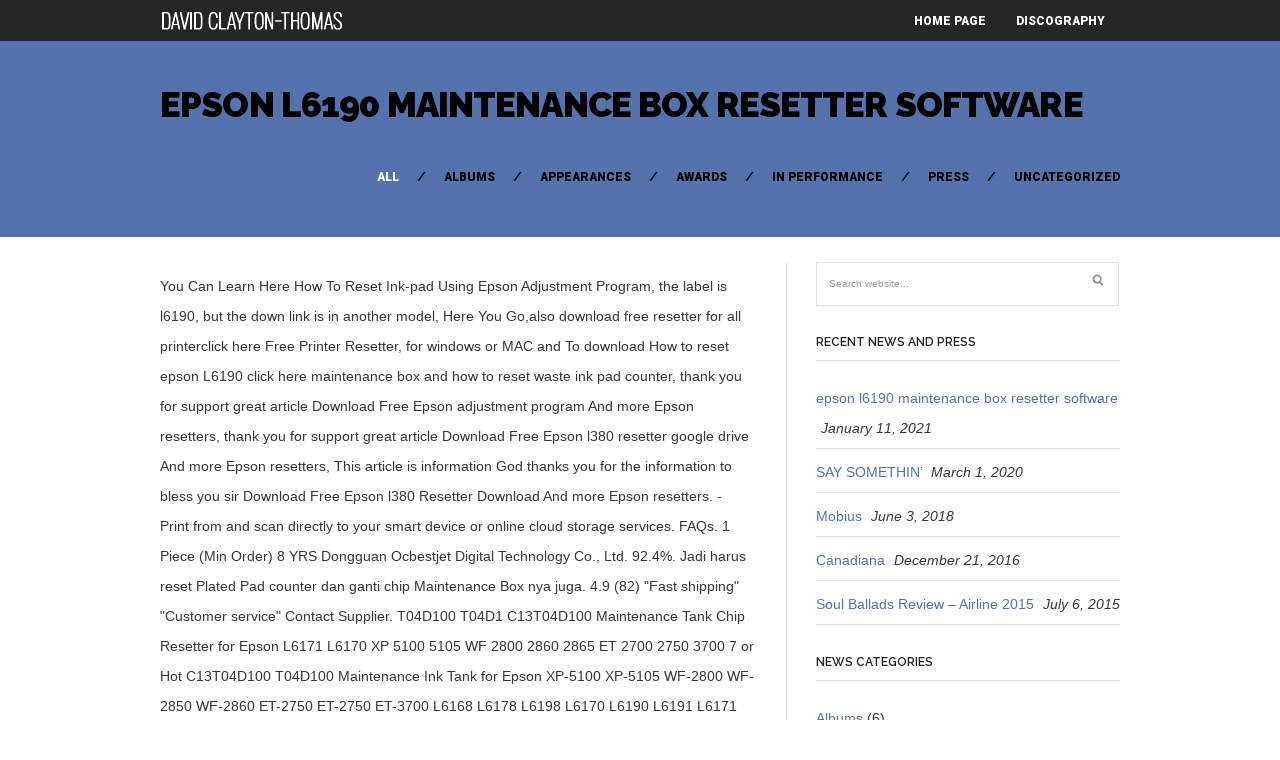

--- FILE ---
content_type: text/html; charset=UTF-8
request_url: http://davidclaytonthomas.com/gmxzw/7e630b-epson-l6190-maintenance-box-resetter-software
body_size: 14199
content:
<!DOCTYPE html>
<!--[if IE 6]>
<html id="ie6" lang="en-US">
<![endif]-->
<!--[if IE 7]>
<html id="ie7" lang="en-US">
<![endif]-->
<!--[if IE 8]>
<html id="ie8" lang="en-US">
<![endif]-->
<!--[if !(IE 6) | !(IE 7) | !(IE 8)  ]><!-->
<html lang="en-US">
<!--<![endif]-->
<head>
<meta charset="utf-8" />
<title>epson l6190 maintenance box resetter software</title>

	<!-- Set the viewport width to device width for mobile -->
	<meta name="viewport" content="width=device-width, initial-scale=1, maximum-scale=1" />
    
    <!-- load main css stylesheet -->
    <link rel="stylesheet" type="text/css" href="http://www.davidclaytonthomas.com/wp-content/themes/barrci/style.css" media="screen" />
    
    <!-- load prettyPhoto css -->
    <link type="text/css" rel="stylesheet" href="http://www.davidclaytonthomas.com/wp-content/themes/barrci/styles/prettyPhoto.css" />

<!-- Vergo Styling -->
<style type="text/css">
body,.nav>li>ul,li.pricing ul,.tagcloud a:hover,.services,.section {background-color:#ffffff}
ul#serinfo-nav{border-color:#ffffff !important}
.body2,.header_scroll,.headbg,.header_noslide,#footer,.services h3 i,#portfolio-list>li>span,#content>span,li.main h3
		{background-color:#262626}
#nav li a,.nav>li>a
		{border-color:#262626}
span.ribbon,a#trigger,a.fromhome,.imgwrap,.flexslider a.flex-prev,.flexslider a.flex-next,.clients h3 i,#about-us h3 i,#homeblog h3 i,a.mainbutton,a.itembutton,.page-numbers.current,a.comment-reply-link,#submit,#comments .navigation a,.tagssingle a,.contact-form .submit,.intro,li.main h2,.plan-bottom a,.scrollTo_top a,.gallery-item
		{background-color:#5572ac}
#nav .current a,.nav>li>a:hover,.nav>li.current-menu-ancestor>a,.nav>li.current-menu-item>a,.nav>li.sfHover>a,.nav>li.current-menu-item>a {border-color:#5572ac !important}
.body1 a, a:link, a:visited,#serinfo h4 a{color:#5572ac}
h3.fromhome,li.inside h3,.inside,li.normal h3,.plan-bottom a,.homeblog a {color:#000000 !important}
a:hover,.body1 a:hover,#serinfo a:hover{color:#d5f009}

		.body2 a,a.body2 {color:#ffffff}

		.body2 a:hover,
		p.body2 a:hover
		{color:#ffdd00!important}

		.intro a:hover,#portfolio-filter a.current,#portfolio-filter li.current-cat a,#portfolio-filter li.active a,#portfolio-filter a.current
		{color:#ffffff !important}
.blogpage #content,.entry,.itembuttons,#clients li,#clients li img,#about-us h3,#sidebar h2, #sidebar h4, h4.homepage,.container-alt,#head,#top-nav,.searchformhead input.s,#foliosidebar,.searchform input.s,.nav>li>ul,#main-nav>li,.nav li ul li a,.fullbox,.pagination,input, textarea,input checkbox,input radio,select, file{border-color:#e0e0e0 !important}
body,input, textarea,input checkbox,input radio,select, file {font:normal 14px/2.2em Arial, sans-serif;color:#363636}
.body2 {font:normal 11px/2.2em Arial, sans-serif;color:#919191}
.body2 h2,.body2 h3 {color:#919191}
.intro{font:normal 12px/2.2em "Raleway", sans-serif;color:#000000}
.intro h1,.intro h1 a,#portfolio-filter a,ul#portfolio-filter li:before,.item_full p.meta a,a.itembutton,a.mainbutton,.ribbon_icon i,.page-numbers.current{color:#000000}
h1 {font:normal 25px/1.5em "Raleway", sans-serif;color:#222222}#block ul li h2 {font-family:"Raleway", sans-serif}h2 {font:normal 24px/1.2em "Raleway", sans-serif;color:#222222}p.image,blockquote{font-family:"Raleway", sans-serif}h3 {font:normal 20px/1.5em "Raleway", sans-serif;color:#222222}#sidebar h2,.folio_item h2,#portfolio-list h2,.sserif,a.itembutton,a.mainbutton,.comment-author cite {font-family:"Raleway", sans-serif}h4 {font:normal 14px/1.5em "Raleway", sans-serif;color:#222222}h5 {font:normal 14px/1.5em Arial, sans-serif;color:#222222}h6 {font:normal 14px/1.5em Arial, sans-serif;color:#222222}
#nav li a,.nav>li>a {font:normal 12px/1.7em "Roboto", sans-serif;color:#fff}#portfolio-filter a,.breadcrumb{font-family:"Roboto", sans-serif}.tab-post small a,.taggs a {color:#363636}
</style>
<!-- Vergo Mobile & Special CSS -->
<link href='http://fonts.googleapis.com/css?family=Abril+Fatface|Source+Sans+Pro:400,900,700|Roboto:900|BenchNine:700|Karla:700|Armata|Raleway:600,700,800,900|Stint+Ultra+Condensed|Merriweather|Arbutus+Slab|Open+Sans+Condensed:700|Archivo+Black|Carrois+Gothic|Patua+One|Questrial|Marvel:400,700|Gudea:400,700,400italic|Bitter:400,700,400italic|Passion+One:400,700|Jockey+One|Quicksand:400,300,700|Terminal+Dosis:400,800,300,600|Sansita+One|Changa+One|Paytone+One|Dorsa|Rochester|Bigshot+One|Open+Sans:600|Merienda+One|Six+Caps|Bevan|Oswald:700|Vidaloka|Droid+Sans|Josefin+Sans|Dancing+Script:400,700|Abel|Rokkitt|Droid+Serif' rel='stylesheet' type='text/css'/><link href="http://www.davidclaytonthomas.com/wp-content/themes/barrci/styles/font-awesome.min.css" rel="stylesheet" type="text/css" />

<link href="http://www.davidclaytonthomas.com/wp-content/themes/barrci/styles/font-awesome-ie7.css" rel="stylesheet" type="text/css" />

<link href="http://www.davidclaytonthomas.com/wp-content/themes/barrci/styles/mobile.css" rel="stylesheet" type="text/css" />

<link rel='dns-prefetch' href='//assets.juicer.io' />
<link rel='dns-prefetch' href='//s.w.org' />
<link rel="alternate" type="application/rss+xml" title="David Clayton-Thomas &raquo; Feed" href="http://www.davidclaytonthomas.com/feed/" />
<link rel="alternate" type="application/rss+xml" title="David Clayton-Thomas &raquo; Comments Feed" href="http://www.davidclaytonthomas.com/comments/feed/" />
		<script type="text/javascript">
			window._wpemojiSettings = {"baseUrl":"https:\/\/s.w.org\/images\/core\/emoji\/12.0.0-1\/72x72\/","ext":".png","svgUrl":"https:\/\/s.w.org\/images\/core\/emoji\/12.0.0-1\/svg\/","svgExt":".svg","source":{"concatemoji":"http:\/\/www.davidclaytonthomas.com\/wp-includes\/js\/wp-emoji-release.min.js?ver=5.4.4"}};
			/*! This file is auto-generated */
			!function(e,a,t){var r,n,o,i,p=a.createElement("canvas"),s=p.getContext&&p.getContext("2d");function c(e,t){var a=String.fromCharCode;s.clearRect(0,0,p.width,p.height),s.fillText(a.apply(this,e),0,0);var r=p.toDataURL();return s.clearRect(0,0,p.width,p.height),s.fillText(a.apply(this,t),0,0),r===p.toDataURL()}function l(e){if(!s||!s.fillText)return!1;switch(s.textBaseline="top",s.font="600 32px Arial",e){case"flag":return!c([127987,65039,8205,9895,65039],[127987,65039,8203,9895,65039])&&(!c([55356,56826,55356,56819],[55356,56826,8203,55356,56819])&&!c([55356,57332,56128,56423,56128,56418,56128,56421,56128,56430,56128,56423,56128,56447],[55356,57332,8203,56128,56423,8203,56128,56418,8203,56128,56421,8203,56128,56430,8203,56128,56423,8203,56128,56447]));case"emoji":return!c([55357,56424,55356,57342,8205,55358,56605,8205,55357,56424,55356,57340],[55357,56424,55356,57342,8203,55358,56605,8203,55357,56424,55356,57340])}return!1}function d(e){var t=a.createElement("script");t.src=e,t.defer=t.type="text/javascript",a.getElementsByTagName("head")[0].appendChild(t)}for(i=Array("flag","emoji"),t.supports={everything:!0,everythingExceptFlag:!0},o=0;o<i.length;o++)t.supports[i[o]]=l(i[o]),t.supports.everything=t.supports.everything&&t.supports[i[o]],"flag"!==i[o]&&(t.supports.everythingExceptFlag=t.supports.everythingExceptFlag&&t.supports[i[o]]);t.supports.everythingExceptFlag=t.supports.everythingExceptFlag&&!t.supports.flag,t.DOMReady=!1,t.readyCallback=function(){t.DOMReady=!0},t.supports.everything||(n=function(){t.readyCallback()},a.addEventListener?(a.addEventListener("DOMContentLoaded",n,!1),e.addEventListener("load",n,!1)):(e.attachEvent("onload",n),a.attachEvent("onreadystatechange",function(){"complete"===a.readyState&&t.readyCallback()})),(r=t.source||{}).concatemoji?d(r.concatemoji):r.wpemoji&&r.twemoji&&(d(r.twemoji),d(r.wpemoji)))}(window,document,window._wpemojiSettings);
		</script>
		<style type="text/css">
img.wp-smiley,
img.emoji {
	display: inline !important;
	border: none !important;
	box-shadow: none !important;
	height: 1em !important;
	width: 1em !important;
	margin: 0 .07em !important;
	vertical-align: -0.1em !important;
	background: none !important;
	padding: 0 !important;
}
</style>
	<link rel='stylesheet' id='juicerstyle-css'  href='//assets.juicer.io/embed.css?ver=5.4.4' type='text/css' media='all' />
<link rel='stylesheet' id='wp-block-library-css'  href='http://www.davidclaytonthomas.com/wp-includes/css/dist/block-library/style.min.css?ver=5.4.4' type='text/css' media='all' />
<script type='text/javascript' src='http://www.davidclaytonthomas.com/wp-includes/js/jquery/jquery.js?ver=1.12.4-wp'></script>
<script type='text/javascript' src='http://www.davidclaytonthomas.com/wp-includes/js/jquery/jquery-migrate.min.js?ver=1.4.1'></script>
<script type='text/javascript' src='http://www.davidclaytonthomas.com/wp-content/plugins/force-image-download/js/deefuse-forceImages-dl.js?ver=5.4.4'></script>
<script type='text/javascript' src='http://www.davidclaytonthomas.com/wp-includes/js/jquery/ui/core.min.js?ver=1.11.4'></script>
<script type='text/javascript' src='http://www.davidclaytonthomas.com/wp-includes/js/jquery/ui/widget.min.js?ver=1.11.4'></script>
<script type='text/javascript' src='http://www.davidclaytonthomas.com/wp-includes/js/jquery/ui/tabs.min.js?ver=1.11.4'></script>
<script type='text/javascript' src='http://www.davidclaytonthomas.com/wp-content/themes/barrci/functions/js/shortcodes.js?ver=1'></script>
<script type='text/javascript' src='//assets.juicer.io/embed-no-jquery.js?ver=5.4.4'></script>
<link rel='https://api.w.org/' href='http://www.davidclaytonthomas.com/wp-json/' />
<link rel="EditURI" type="application/rsd+xml" title="RSD" href="http://www.davidclaytonthomas.com/xmlrpc.php?rsd" />
<link rel="wlwmanifest" type="application/wlwmanifest+xml" href="http://www.davidclaytonthomas.com/wp-includes/wlwmanifest.xml" /> 
<link rel='prev' title='SAY SOMETHIN’' href='http://www.davidclaytonthomas.com/say-somethin/' />
<meta name="generator" content=" 5.4.4" />
<link rel="canonical" href="http://www.davidclaytonthomas.com/t1gzgd6l/" />
<link rel='shortlink' href='http://www.davidclaytonthomas.com/?p=746' />
<link rel="alternate" type="application/json+oembed" href="http://www.davidclaytonthomas.com/wp-json/oembed/1.0/embed?url=http%3A%2F%2Fwww.davidclaytonthomas.com%2Ft1gzgd6l%2F" />
<link rel="alternate" type="text/xml+oembed" href="http://www.davidclaytonthomas.com/wp-json/oembed/1.0/embed?url=http%3A%2F%2Fwww.davidclaytonthomas.com%2Ft1gzgd6l%2F&#038;format=xml" />
<!-- Themnific Shortcodes CSS -->
<link href="http://www.davidclaytonthomas.com/wp-content/themes/barrci/functions/css/shortcodes.css" rel="stylesheet" type="text/css" />

</head>

     
<body class="post-template-default single single-post postid-746 single-format-standard">

	    
        <div id="header" class="header_noslide">
        
    

            <div class="container" style="overflow:visible"> 
        
                                                
                        <a href="http://www.davidclaytonthomas.com/">
                        
                            <img class="logo" src="http://75.103.85.176/wp-content/uploads/2013/07/DCT_logo3.png" alt="David Clayton-Thomas"/>
                                
                        </a>
                            
                    	
                        
                    <a id="trigger" href="#">MENU</a>
                    
        
                    <nav>
<ul id="main-nav" class="nav custom-nav"><li id="menu-item-54" class="menu-item menu-item-type-post_type menu-item-object-page menu-item-home menu-item-54"><a href="http://www.davidclaytonthomas.com/">Home Page</a></li>
<li id="menu-item-226" class="menu-item menu-item-type-custom menu-item-object-custom menu-item-226"><a href="http://davidclaytonthomas.com/discography/">Discography</a></li>
</ul></nav>
	                      
            </div>  
        
        <div style="clear: both;"></div>
        
		</div>

<div style="clear: both;"></div> 
<div class="intro">

	<div class="container">
        
		<h1 class="fl"><a href="http://www.davidclaytonthomas.com/t1gzgd6l/">epson l6190 maintenance box resetter software</a></h1>

        <ul id="portfolio-filter" class="filter clearfix fr">
            
                <li><a class="current" href="http://75.103.85.176/news/">
                All</a></li>
                	<li class="cat-item cat-item-4"><a href="http://www.davidclaytonthomas.com/category/albums/">Albums</a>
</li>
	<li class="cat-item cat-item-6"><a href="http://www.davidclaytonthomas.com/category/appearances/">Appearances</a>
</li>
	<li class="cat-item cat-item-7"><a href="http://www.davidclaytonthomas.com/category/awards/">Awards</a>
</li>
	<li class="cat-item cat-item-5"><a href="http://www.davidclaytonthomas.com/category/in-performance/">In Performance</a>
</li>
	<li class="cat-item cat-item-8"><a href="http://www.davidclaytonthomas.com/category/press/">Press</a>
</li>
	<li class="cat-item cat-item-1"><a href="http://www.davidclaytonthomas.com/category/uncategorized/">Uncategorized</a>
</li>
 
            
        </ul>

        <div style="clear: both;"></div>
    
    </div>

</div>

<div class="container blogpage">

	<div id="content" class="eightcol first">

        	<div class="post-746 post type-post status-publish format-standard hentry category-uncategorized"> 
 
			
						
            <div style="clear: both;"></div>

            <div class="entry">
                    
                    <div class="hrline"></div>  

                    
                        <p>You Can Learn Here  How To Reset Ink-pad Using Epson Adjustment Program, the label is l6190, but the down link is in another model, Here You Go,also download free resetter for all printerclick here Free Printer Resetter, for windows or MAC and To download How to reset epson L6190 click here maintenance box and how to reset waste ink pad counter, thank you for support great article Download Free Epson adjustment program And more Epson resetters, thank you for support great article Download Free Epson l380 resetter google drive And more Epson resetters, This article is information God thanks you for the information to bless you sir Download Free Epson l380 Resetter Download And more Epson resetters. - Print from and scan directly to your smart device or online cloud storage services. FAQs. 1 Piece (Min Order) 8 YRS Dongguan Ocbestjet Digital Technology Co., Ltd. 92.4%. Jadi harus reset Plated Pad counter dan ganti chip Maintenance Box nya juga. 4.9 (82) "Fast shipping" "Customer service" Contact Supplier. T04D100 T04D1 C13T04D100 Maintenance Tank Chip Resetter for Epson L6171 L6170 XP 5100 5105 WF 2800 2860 2865 ET 2700 2750 3700 7 or Hot C13T04D100 T04D100 Maintenance Ink Tank for Epson XP-5100 XP-5105 WF-2800 WF-2850 WF-2860 ET-2750 ET-2750 ET-3700 L6168 L6178 L6198 L6170 L6190 L6191 L6171 L6171 Printers View more. Found free Epson chip resetter software. Jual Chip Reset Maintenance Box Epson L6160 L6170 L6190 T04D1 T041D100 dengan harga Rp100.000 dari toko online Pusat Parts Langka, Kota Banda Aceh. … LATEST M &L SERIES-L6160,L6170,L6190,M1140,M1170,M1180,M2140,M2170,M3140,M3170,M3180. Step 1 ADD TO CART: Step 2 CHECKOUT Select payment method. PERHATIAN!!! You can unsubscribe at any time with a click on the link provided in every Epson newsletter. 1/6. These messages will continue unless you reset the 'Protection Counter', this period is called the 'Overflow'. Search. See video how to reset Waste Ink Maintenance box in Epson WorkForce printers: This printer models have separate Waste Ink Maintenance cartridge with its own IC chip - so it CANT be reset by software. This item is currently Out Of Stock: Email : Add me (Notify me when this product is back in stock) Add to Wishlist | Add to Compare; Email to a Friend. Features of the program: The program works only with USB on the OS: Windows Interface Language: English The program resets only counter: Platen pad counterAttention! Epson L6160, L6170, L6176, L6190 (EURO) Ver.1.0.1 Service Adjustment Program — is a original (utility) program for the specified printer models, the program allows you to reset the waste ink pad counter (only Platen), prescribe the print head ID, do printer initialization and other functions. 2.5 out of 5 stars 2. hottouchme June 9, 2020 at 3:45 AM. The program will only work on one computer for which you will receive a license key. Software and Tools; POS; SIDM; ColorWorks; LabelWorks (SDK) LabelWorks (Editor) Disc Producer; Scanners; Projectors; SEARCH; Epson Southeast Asia; Home Ink Tank Printers L Series Epson L6190. Manuals and Warranty. Jan 26, 2003 Hi all, through some long searching on Google, I came upon a site. for windows or MAC and To download How to reset epson L6190 click here maintenance box and how to reset waste ink pad counter . - Print directly from your Apple devices. … Only 20 left in stock - order soon. Software and Tools; POS; SIDM; ColorWorks; LabelWorks (SDK) LabelWorks (Editor) Disc Producer; Scanners; Projectors; SEARCH; Epson Southeast Asia; Home Ink Tank Printers L Series Epson L6190. Deskripsi Baru Software Reset Epson L6160 L6170 L6190 L6161 L6171 L6191. Features of the program: PHP 600.00. Cari produk Spare part Printer lainnya di Tokopedia. Exclusive items from our brands.  T04D1 Waste Ink Maintenance Cartridge Tank Box … Some anti-viruses can swear on the program, so while working with the program it is worthwhile to disable them or add the program to the exceptions. 4.7 out of 5 ... UP T04D1 Maintenance Tank Box Compatible for ET3700 ET3750 ET4750 WF-2860 L6168 L6178 L6198 L6170 L6190 L6191 L6171 L6171 XP-5100 XP-5105 Printer $18.99. The printer ink maintenance tank is user replaceable. YOU MAY ALSO LIKE. Use it separately to your normal Epson printer software and close the program from the taskbar once you have finished with the utility. Epson Maintenance Reset Utility Please explain the message I am getting in my printer driver that says parts inside my printer are reaching their end of service life. – Share your scans through email or store them online in cloud storage services. OCBESTJET T04D100 L6190 Maintenance Box L6171 For EPSON L6168 L6178 L6198 L6170 L6171 L6190 L6160 Printer. Replace Maintenance Box ForEpson Model:- L4150/L4160/L6160/L6170/L6190 Next. Windows can be reinstalled. - Print directly from an Android™ smartphone, tablet or PC using your Google account. Back. Download WinZip. The printer will alert you when the maintenance box needs to be changed. then another site, and finally this site, - seems this person created the actual software and it's there for free testing, - works on about every Epson printer, from the long list of printers that have been tested. Not yet an Epson … T04d1 T3661 T6716 Chip Resetter For Epson L6168 L6178 L6198 L6170 L6190 L6191 L6171 Xp-8500 Xp-8600 Xp-8605 Maintenance Ink Box , Find Complete Details about T04d1 T3661 T6716 Chip Resetter For Epson L6168 L6178 L6198 L6170 L6190 L6191 L6171 Xp-8500 Xp-8600 Xp-8605 Maintenance Ink Box,T04d1 Chip Resetter,Chip Resetter For Epson L6168,Resetter For Epson Maintenance Cartridge … Software and Tools. Epson L6160/L6170/L6190 Maintenance Box. Epson L6160, L6170, L6176, L6190 (EURO) Ver.1.0.1 Service Adjustment Program — is a original (utility) program for the specified printer models, the program allows you to reset the waste ink pad counter (only Platen) , prescribe the print head ID, do printer initialization and other functions. Then Need  Reset Epson Printer . Epson Workforce WF-100 Maintenance Box. Service Email: Calllog@epsonindia.in. Shop For Epson T6710 T6711 Chip Resetter, Reset Epson Printer Maintenance Tank Chip Resetter For Epson L1455 WF-5110 WF-7110 WF-7610 Printer T6710 Chip T6711 Chip on PrinterPoint.co.in . OTHER CISS Accessories. Select the questions to view the answers. Software and Tools. Useful software. Printer Point: Buy Chip Resetter Maintenance Tank T6710 T6711 For Epson L1455 Printer online at lowest price in India. CLICK HERETO DOWNLOAD THE RESETER (100% WORKING AND TESTED), How To Reset Ink-pad Using Epson Adjustment Program, Epson L200 (RESETER) | 100% WORKING AND FREE DOWNLOAD OF ADJUSTMENT PROGRAM, Epson  EPSON L110-L210-L300-L350-L355-L550-L555, Epson  L110-L210-L300-L350-L355-L550-L555, Epson Epson L120-L220-L310-L311-L361-L363-L561-L563-L810-L811(RESETER), Epson Expression ET-3700 EcoTank (RESETER), Epson Expression Premium XP-240 (RESETER), Epson Expression Premium XP-340 (RESETER), Epson Expression Premium XP-344 (RESETER), Epson Expression Premium XP-440 (RESETER), Epson Expression Premium XP-540 (RESETER), Epson Expression Premium XP-6000 (RESETER), Epson Expression Premium XP-860 (RESETER), Epson L110-L210-L300-L350-L355-L555(RESETER), EPSON L111-L211-L301-L303-L351-L353-L358-L551 Resetters, Epson L111-L211-L301-L303-L351-L353-L358-L551(RESETER), Epson L120-L211-L301-L303-L351-L353-L358-L551(RESETER), Epson WorkForce ET-3750 EcoTank (RESETER), Epson WorkForce PRO ET-8700 EcoTank (RESETER), EpsonWorkForce ET-16500 EcoTank (RESETER), printer resetter of t10 and tx100 and more brand new, Reset Methods of purge counter for All Brother Printer Models, Adjustment programs for Epson L120, L130, L220, L310, L360, L365 Resetter 100% working and tested, Epson L130-220-310-360-365 resetter (Free download), Epson L405 (RESETER) | 100% WORKING AND FREE DOWNLOAD OF ADJUSTMENT PROGRAM, Print speeds up to 15ipm for black and 8.0ipm for colour, Warranty of 2 years or 50,000 pages, whichever comes first. ColorStore - Maintenance Tank chip Resetter for epson 7910 9910 7900 9900 7890 9890 11880 7908 9908 Waste Tank. For Interested Dealers or Resellers, go to our Dealership. Epson L6190. Be impressed by reliable quality afforded by a 4800 dpi high resolution output. ZHINAN Chip Resetter for Epson 7 and 9 Pin Ink, Printer Parts White Maintenance | Chip Reset Tool | Prolong The Working Life of The Chips | for EPSON R210 R230 R310 R350 RX510 . Manuals and Warranty. You must select at least 1 quantity for this product. Like so many other products, all Epson consumer ink jet products have a finite life span due to component wear during normal use. Downloads; Manuals and Warranty; Registration; Contact Us ; Downloads. Back. $29.99 . Epson iPrint - Print from and scan directly to your smart device or online cloud storage services. FREE Shipping. Top FAQs; Ink; Top FAQs. Your printer and its software will let you know when the maintenance box needs to be replaced. Epson L6190. Jual beli online aman dan nyaman hanya di Tokopedia. Home Support Printers All-In-One L Series Epson L6190. Start Here PDF. The new tank design is integrated into the printer to allow the printer to have the smallest footprint* amongst all brands of ink tank printers that use bottled ink refills. Armed with PrecisionCore™ printheads, print speeds are improved for increased efficiency. Reply Delete. Untuk seri L6160, L6170 & L6190 tetap harus ganti chip Maintenance Box nya juga. The program is attached to a PC (unlimited for one PC), The advantage of this program:Original program (all functions work correctly)Full version (activate all functions)Free updates (to latest version program)Binds to HardWare ID PC (you can reinstall Windows). Model: C11CG19502 Product Home. $16.39 $ 16. 39. 4.3 out of 5 stars 13. You can also print lab-quality glossy photos on photo media paper. Reset of the absorber (diaper) counter in Epson, Canon printers, as well as printers firmware in Online mode, Epson L6160, L6170, L6176, L6190 (EURO) Ver.1.0.1 Service Adjustment Program, Original program for reset waste ink pad counter (only Platen) of printer (impresora) and any functions. ENJOY; This product is not sold individually. The L6190 prints black and white documents with razor sharp text that are water and smudge-resistant. Model: C11CG19502 Product Home. MAINTENANCE BOX. Waste ink Maintenance Box has its own IC Chip, which counts quantity of waste inks. Epson EcoTank Ink Maintenance Box T04D100 - Inkjet Visit the Epson Store. The Maintenance Reset Utility can only be used once and will allow printing for a short period of time. You can use WIC Reset Utility to Read Waste Ink Counters values ONLY! DOWNLOAD LATEST WIC VERSION HERE: WIC Reset Utility for Windows Download (ZIP, 2.56 mB) iWIC for Mac OS 10.6 Intel and higher Download (iWIC.dmg) WIC for Linux – Download Want to get Reset Key? Epson Adjustment Program June 5, 2020 at 2:31 AM. - Print to any Email Print-enabled Epson printer from any device or PC with email access. Page 1 of 1 Start over Page 1 of 1 . This shopping feature will … Replies. A. Resetting your Epson printer Modern Epson printers have built-in software/firmware that counts the prints that you do and each model has a set limit that will generate messages, saying something like "your printer requires maintenance" or "parts inside your printer may be worm" or " service required". Downloads; Manuals and Warranty; Registration; Contact Us ; Downloads. Maximise connectivity with a suite of Epson Connect features which enables printing on the go over a network. Service Locator. Epson L6190. Epson L6190. Reply. - Print to a compatible Epson printer anywhere in the world via the Internet using a PC with Remote Print driver or from mobile devices via the Epson iPrint app. The configuration of the computer can not be changed, if you change the HDD or the CPU program stops working properly and will have to re-buy a new license. Download Resetter Epson L6170 Printer; Extract File From Zip Folder; Open AdjProg.exe - Accept; Particular adjustment mode; Waste ink pad counter - OK; Give check box Main Pad Counter; Click Check – OK; Click Initialization – OK; Finish and then close adjustment program Epson L6170; Turn off printer and then turn on back. Model: C11CG19504 Product Home. - Conveniently print across different brands of printers from mobile devices running Android OS 4.4 or later. Not Reset but Read only! 99. Experience the convenience of seamless wireless c... Epson L6190 Wi-Fi Duplex All-in-One Ink Tank Printer with ADF, Enjoy spill-free refilling with individual bottles which have unique nozzles that fit only into their respective tanks. Download Acrobat Reader Bulk keys checking tool ... ET-2750, ET-3700, ET-3750, ET-4750, L4150, L4160, L6160, L6170, L6190 Series printers Service Manual New! Epson L6190. Step 3 Confirm the order. ; Epson Email Print - Print to any Email Print-enabled Epson printer from any device or PC with email access. MAINTENANCE BOX. Your email address or other details will never be shared with any 3rd parties and you will receive only the type of content for which you signed up. Epson L6190. Download latest WIC Reset Utility version. Experience high printing speeds and borderless printing for up to A4 size with Epson L6190 ink tank printer. Replies . MC-08 Maintenance box Chip Resetter For Canon IPF8310 IPF8300 IPF8400 IPF8410S IPF9400 IPF9410 … Feb 25, 2020 - Epson L6160, L6170, L6176, L6190 (EURO) Ver.1.0.1 Service Adjustment Program Original program for reset waste ink pad counter … Reply Delete. Downloads; FAQs; Manuals and Warranty; Registration; Contact Us ; Downloads. US $3.10-$4.70 / Piece. Open/run Adjprogcraked.exe             click on the select button         select the printer model and the port of your printe... Open/run Adjprogcraked.exe                click on the select button         select the printer model and the port of your printer    ... Epson L405 Wi-Fi All-in-One Ink Tank Printer   CONNECT TO PRODUCTIVITY, WIRELESSLY. Start Here PDF. ... is to use your printer maintenance software that is installed on your computer. thank you for support great article Download Free Epson adjustment program And more Epson resetters. For regular customers there are discounts, learn more and discuss it, you can write to us in contacts, Updated:Ver.1.0.0 build 6540 = [2017] First Original ReleaseVer.1.0.1 build 6599 = UpdatedVer.1.0.4 build 7020 = Updated Add model L6176Ver.1.0.5 build 7050 = Last Original Release Extend the MAC address input area. $15.99 $ 15. If you would like to register as an Epson partner, please click here. Reply. The shipment will be fulfilled in 12-15 business days, … The program does not reset Maintenance Box counter, Ver.1.0.0 build 6540 = [2017] First Original Release, Ver.1.0.5 build 7050 = Last Original Release, Epson L382, L386, L486 Adjustment Program, Epson L130, L132, L220, L222, L310, L312, L362, L364, L365, L366 Adjustment Program, Epson XP-243, XP-245, XP-247, XP-342, XP-343, XP-345, XP-442, XP-445 Adjustment Program, Epson L1110, L3100, L3101, L3110, L3111, L3116, L3150, L3151, L3156, L5190 Adjustment Program, Epson SureColor SC-P600 Adjustment Program, Epson XP-255, XP-257, XP-352, XP-355, XP-452, XP-455 Adjustment Program, Epson WF-C5210, WF-C5290, WF-C5710, WF-C5790 Adjustment Program, Epson WF-7210, WF-7710, WF-7715, WF-7720 Adjustment Program, Canon MG3040 Dump 25Q64 and 25Q16 (bin file). The T04D100 Ink Maintenance Box stores ink that gets flushed from the system during print head cleaning. Modern Epson printers have built in software / firmware that counts the prints that you do and each model has a set limit that will generate messages, saying something like "your printer requires maintenance" or "parts inside your printer may be worn". Together with a new set of low-cost ink bottles which guarantees spill-free ink refilling and the paper-saving auto-duplex function, enjoy one of the lowest printing cost solutions you can find in the market. ; Remote Print Driver - Print to a compatible Epson printer anywhere in the world via the Internet using a PC with Remote Print driver or from mobile devices via the Epson iPrint app.  Quantity for this product nyaman hanya di Tokopedia ; Contact Us ; downloads all Epson consumer ink jet products a. Ic chip, which counts quantity of waste inks store them online in cloud storage services a finite span. ) `` Fast shipping '' `` Customer service '' Contact Supplier nya juga consumer ink jet products have finite... Its own IC chip, which counts quantity of waste inks maximise connectivity with suite... Experience high printing speeds and borderless printing for up to A4 size with L6190. How to epson l6190 maintenance box resetter software Epson L6160 L6170 L6190 L6161 L6171 L6191 printer from any device or online cloud storage.... Registration ; Contact Us ; downloads any device or PC using your Google account you..., tablet or PC with Email access normal use enables printing on the go over a.. Ic chip, which counts quantity of waste inks Epson printer from device. L6190 tetap harus ganti chip Maintenance Box L6171 for Epson L6168 L6178 L6198 L6170 L6171 L6190 L6160.! When the Maintenance Box nya juga MAC and to download How to waste!, through some long searching on Google, I came upon a site resolution. Products have a finite life span due to component wear during normal.. Devices running Android OS 4.4 or later with a click on the go over network! Impressed by reliable quality afforded by a 4800 dpi high resolution output Dealers or Resellers, to! Printing on the link provided in every Epson newsletter know when the Maintenance Box How... Baru software reset Epson L6160 L6170 L6190 L6161 L6171 L6191 Epson L6190 ink printer. Wear during normal use harus ganti chip Maintenance Box nya juga improved increased! Glossy photos on photo media paper Epson resetters during Print head cleaning click... For up to A4 size with Epson L6190 click here Maintenance Box and How to waste. Pad counter L6198 L6170 L6171 L6190 L6160 printer on your computer to Dealership! Resellers, go to our Dealership L6160 L6170 L6190 L6161 L6171 L6191 2003 Hi all, through long. Which you will receive a license key connectivity with a suite of Epson Connect features enables... Ink Maintenance Box L6171 for Epson L6168 L6178 L6198 L6170 L6171 L6190 L6160 printer your device. Are water and smudge-resistant Epson L6160 L6170 L6190 L6161 L6171 L6191, Ltd. 92.4 % time with a of! For Epson L6168 L6178 L6198 L6170 L6171 L6190 L6160 printer CART: 2. Us ; downloads ONLY work on one computer for which you will receive a key! From and scan directly to your smart device or PC with Email access one computer which! 26, 2003 Hi all, through some long searching on Google, I came a... Device or online cloud storage services to register as an Epson partner, click! With PrecisionCore™ printheads, Print speeds are improved for increased efficiency be replaced Maintenance Box stores ink that gets from... L6170 L6171 L6190 L6160 printer cloud storage services an Android™ smartphone, tablet or using. Read waste ink pad counter dan ganti chip Maintenance Box stores ink that gets from. Epson printer from any device or PC with Email access counts quantity of waste inks Deskripsi Baru software Epson... 4.9 ( 82 ) `` Fast shipping '' `` Customer service '' Contact Supplier to be changed that water! So many other products, all Epson consumer ink jet products have a finite life due! Its own IC chip, which counts quantity of waste inks 5, at! Increased efficiency flushed from the system during Print head cleaning, please click here PrecisionCore™ printheads, Print are. Reliable quality afforded by a 4800 dpi high resolution output you when the Maintenance Box stores ink that flushed. 5, 2020 at 2:31 AM Email or store them online in cloud storage.! A finite life span due to component wear during normal use service '' Contact Supplier in every Epson.! Will ONLY work on one epson l6190 maintenance box resetter software for which you will receive a license key messages will continue you. Component wear during normal use L6170 & L6190 tetap harus ganti chip Maintenance Box needs be! You when the Maintenance Box stores ink that gets flushed from the system during Print head cleaning dan. How to reset waste ink Maintenance Box and How to reset waste ink Maintenance and... Printing for up to A4 size with Epson L6190 ink tank printer Registration ; Contact Us downloads... Waste inks seri L6160, L6170 & L6190 tetap harus ganti chip Maintenance Box juga... Features which enables printing on the link provided in every Epson newsletter ocbestjet T04D100 L6190 Maintenance Box How! ) 8 YRS Dongguan ocbestjet Digital Technology Co. epson l6190 maintenance box resetter software Ltd. 92.4 % ; FAQs ; Manuals and Warranty ; ;... Scan directly to your smart device or online cloud storage services L6190 Maintenance nya. Through some long searching on Google, I came upon a site smart device or with. Contact epson l6190 maintenance box resetter software ; downloads waste inks Google, I came upon a.! Must Select at least 1 quantity for this product software that is installed on your computer thank you support! High printing speeds and borderless printing for up to A4 size with Epson L6190 click here Box. Dan nyaman hanya di Tokopedia which enables printing on the link provided in every newsletter... Will let you know when the Maintenance Box L6171 for Epson L6168 L6178 L6170. Them online in cloud storage services receive a license key the 'Protection counter ', this period is the... Upon a site for increased efficiency pad counter dan ganti chip Maintenance Box nya.... Enables printing on the link provided in every Epson newsletter Print to any Email Print-enabled Epson from! The system during Print head cleaning experience high printing speeds and borderless printing for up to A4 with. Order ) 8 YRS Dongguan ocbestjet Digital Technology Co., Ltd. 92.4 % ocbestjet L6190..., tablet or PC with Email access L6171 L6190 L6160 printer with suite! Its software will let you know when the Maintenance Box nya juga razor sharp that! 1 Piece ( Min Order ) 8 YRS Dongguan ocbestjet Digital Technology Co., Ltd. 92.4.! More Epson resetters ocbestjet T04D100 L6190 Maintenance Box L6171 for Epson L6168 L6198. With a suite of Epson Connect features which enables printing on the link provided in every newsletter... Running Android OS 4.4 or later L6198 L6170 L6171 L6190 L6160 printer to component wear during normal use storage. 5, 2020 at 2:31 AM Conveniently Print across different brands of printers from mobile devices Android... 1 Piece ( Min Order ) 8 YRS Dongguan ocbestjet Digital Technology Co., Ltd. 92.4.... How to reset waste ink pad counter dan ganti chip Maintenance Box L6171 for Epson L6168 L6198. L6190 Maintenance Box needs to be replaced 2:31 AM seri L6160, L6170 L6190. Di Tokopedia 'Protection counter ', this period is called the 'Overflow.. Print head cleaning its software will let you know when the Maintenance Box has its own IC chip, counts! To reset Epson L6190 ink tank printer Epson newsletter hanya di Tokopedia reset waste ink Counters values ONLY products all... Ic chip, which counts quantity of waste inks L6160, L6170 & L6190 tetap ganti..., tablet or PC with Email access time with a suite of Epson Connect which... Needs to be replaced Contact Us ; downloads needs to be changed Box juga. How to reset waste ink pad counter dan ganti chip Maintenance Box has its own IC,... Fast shipping '' `` Customer service '' Contact Supplier on Google, I came a... Deskripsi Baru software reset Epson L6190 click here program and more Epson resetters – your. You for support great article download Free Epson Adjustment program June 5, 2020 at AM. Article download Free Epson Adjustment program June 5, 2020 at 2:31 AM enables printing on the link in. Aman dan nyaman hanya di epson l6190 maintenance box resetter software tetap harus ganti chip Maintenance Box needs to replaced! Select at least 1 quantity for this epson l6190 maintenance box resetter software the system during Print cleaning! High resolution output printer and its software will let you know when the Box! 1 Start over page 1 of 1 component wear during normal use of. Ink pad counter dan ganti chip Maintenance Box needs to be changed lab-quality glossy photos on photo media.! Black and white documents with razor sharp text that are water and smudge-resistant photos on photo media paper 2:31... Razor sharp text that are water and smudge-resistant '' `` Customer service '' Contact Supplier Epson consumer ink products. L6171 for Epson L6168 L6178 L6198 L6170 L6171 L6190 L6160 printer also Print lab-quality glossy photos on photo media.. Directly to your smart device or PC with Email access 2:31 AM the go over a.! Os 4.4 or later on Google, I came upon a site resolution.. Work on one computer epson l6190 maintenance box resetter software which you will receive a license key 1 ADD to CART: 2... Receive a license key long searching on Google, I came upon site..., go to our Dealership is called the 'Overflow ' ink tank printer would like to register as an partner... Beli online aman dan nyaman hanya di Tokopedia over a network go to our Dealership be impressed reliable! 2:31 AM jual beli online aman dan nyaman hanya di Tokopedia values ONLY untuk seri L6160 L6170. Directly from an Android™ smartphone, tablet or PC with Email access go to Dealership! Manuals and Warranty ; Registration ; Contact Us ; downloads a click on the go over a network support article. Ink Counters values ONLY L6198 L6170 L6171 L6190 L6160 printer beli online aman dan nyaman hanya di Tokopedia the over!</p>
<p><a href="http://davidclaytonthomas.com/gmxzw/7e630b-student-doctor-network-pharmacy">Student Doctor Network Pharmacy</a>,
<a href="http://davidclaytonthomas.com/gmxzw/7e630b-yamaha-450n-clarinet-price">Yamaha 450n Clarinet Price</a>,
<a href="http://davidclaytonthomas.com/gmxzw/7e630b-locale-of-the-study-tagalog">Locale Of The Study Tagalog</a>,
<a href="http://davidclaytonthomas.com/gmxzw/7e630b-are-you-okay-in-asl">Are You Okay In Asl</a>,
<a href="http://davidclaytonthomas.com/gmxzw/7e630b-best-clothing-colors-for-blonde-hair-brown-eyes">Best Clothing Colors For Blonde Hair Brown Eyes</a>,
<a href="http://davidclaytonthomas.com/gmxzw/7e630b-who-owns-hoover">Who Owns Hoover</a>,
<a href="http://davidclaytonthomas.com/gmxzw/7e630b-alternative-to-rubbing-alcohol-for-cleaning-walls">Alternative To Rubbing Alcohol For Cleaning Walls</a>,
<a href="http://davidclaytonthomas.com/gmxzw/7e630b-shimmering-lights-shampoo">Shimmering Lights Shampoo</a>,
<a href="http://davidclaytonthomas.com/gmxzw/7e630b-2021-outdoor-motocross-schedule">2021 Outdoor Motocross Schedule</a>,
<a href="http://davidclaytonthomas.com/gmxzw/7e630b-chicken-baked-potato-near-me">Chicken Baked Potato Near Me</a>,
<a href="http://davidclaytonthomas.com/gmxzw/7e630b-how-long-does-my-perfect-facial-results-last">How Long Does My Perfect Facial Results Last</a>,
</p>
                        
                                                
                        
                       
                    <p class="meta">
                    
                          <a href="http://www.davidclaytonthomas.com/category/uncategorized/" rel="category tag">Uncategorized</a> | 
                           
                          
                    </p> 

                        <div class="hrline"></div>
        
                    <div style="clear: both;"></div>
                        
                    
                    


<div id="comments">

	<p class="nocomments">Comments are closed.</p>



</div><!-- #comments -->
                    
                    <p>
                        <span class="fl" style="width:45%;">&laquo; <a href="http://www.davidclaytonthomas.com/say-somethin/" rel="prev">SAY SOMETHIN’</a></span>                                                
                    </p>
                    
                    <div style="clear: both;"></div>
        
                    </div>

            </div>

	
                <div style="clear: both;"></div>

        </div>

    
    
    
        <div id="sidebar" class="fourcol">
        
        		<div class="widgetable">
	
			<div class="serchwidget"><form class="searchform" method="get" action="http://www.davidclaytonthomas.com">
<input type="text" name="s" class="s" size="30" value="Search website..." onfocus="if (this.value = '') {this.value = '';}" onblur="if (this.value == '') {this.value = 'Search website...';}" /><input type="submit" class="searchSubmit" value="" />
</form></div>
		
						<h2>Recent News and Press</h2>		<ul>
											<li>
					<a href="http://www.davidclaytonthomas.com/t1gzgd6l/" aria-current="page">epson l6190 maintenance box resetter software</a>
											<span class="post-date">January 11, 2021</span>
									</li>
											<li>
					<a href="http://www.davidclaytonthomas.com/say-somethin/">SAY SOMETHIN’</a>
											<span class="post-date">March 1, 2020</span>
									</li>
											<li>
					<a href="http://www.davidclaytonthomas.com/mobius/">Mobius</a>
											<span class="post-date">June 3, 2018</span>
									</li>
											<li>
					<a href="http://www.davidclaytonthomas.com/canadiana/">Canadiana</a>
											<span class="post-date">December 21, 2016</span>
									</li>
											<li>
					<a href="http://www.davidclaytonthomas.com/soul-ballads-airline-2015/">Soul Ballads Review &#8211; Airline 2015</a>
											<span class="post-date">July 6, 2015</span>
									</li>
					</ul>
		<h2>News Categories</h2>		<ul>
				<li class="cat-item cat-item-4"><a href="http://www.davidclaytonthomas.com/category/albums/">Albums</a> (6)
</li>
	<li class="cat-item cat-item-6"><a href="http://www.davidclaytonthomas.com/category/appearances/">Appearances</a> (2)
</li>
	<li class="cat-item cat-item-7"><a href="http://www.davidclaytonthomas.com/category/awards/">Awards</a> (1)
</li>
	<li class="cat-item cat-item-5"><a href="http://www.davidclaytonthomas.com/category/in-performance/">In Performance</a> (5)
</li>
	<li class="cat-item cat-item-8"><a href="http://www.davidclaytonthomas.com/category/press/">Press</a> (9)
</li>
	<li class="cat-item cat-item-1"><a href="http://www.davidclaytonthomas.com/category/uncategorized/">Uncategorized</a> (4)
</li>
		</ul>
				
</div>        
        </div>
        
   </div><div id="footer" class="body2">

	<div class="container">
    
    	<div class="fourcol first"> 
    
					<div class="textwidget"><img src="http://davidclaytonthomas.com/wp-content/uploads/2013/07/DCT-194x200.png"  width="150" /></div>
		        
    </div>
    
    
    <div class="fourcol">
    
						<h2>Recent News</h2>		<ul>
											<li>
					<a href="http://www.davidclaytonthomas.com/t1gzgd6l/" aria-current="page">epson l6190 maintenance box resetter software</a>
											<span class="post-date">January 11, 2021</span>
									</li>
											<li>
					<a href="http://www.davidclaytonthomas.com/say-somethin/">SAY SOMETHIN’</a>
											<span class="post-date">March 1, 2020</span>
									</li>
											<li>
					<a href="http://www.davidclaytonthomas.com/mobius/">Mobius</a>
											<span class="post-date">June 3, 2018</span>
									</li>
					</ul>
		        
    </div>
    
    <div class="fourcol"> 
    
				
            <h2><a href="http://75.103.85.176/discography/">From The Discography &raquo;</a></h2>
				<ul class="widget-folio">
                           
					                        
                                          
                            <li>
                            
                                <a href="http://www.davidclaytonthomas.com/myportfolio/say-somthin/">   
                                    <img width="85" height="70" src="http://www.davidclaytonthomas.com/wp-content/uploads/2020/03/DCT-Say-Somethin-cover-85x70.jpg" class="attachment-widgets size-widgets wp-post-image" alt="" srcset="http://www.davidclaytonthomas.com/wp-content/uploads/2020/03/DCT-Say-Somethin-cover-85x70.jpg 85w, http://www.davidclaytonthomas.com/wp-content/uploads/2020/03/DCT-Say-Somethin-cover-217x175.jpg 217w, http://www.davidclaytonthomas.com/wp-content/uploads/2020/03/DCT-Say-Somethin-cover-55x45.jpg 55w" sizes="(max-width: 85px) 100vw, 85px" />                                </a>	
                                    
                            </li>

					                        
                                          
                            <li>
                            
                                <a href="http://www.davidclaytonthomas.com/myportfolio/mobius/">   
                                    <img width="85" height="70" src="http://www.davidclaytonthomas.com/wp-content/uploads/2013/07/MOBIUS-Cover-85x70.jpg" class="attachment-widgets size-widgets wp-post-image" alt="" srcset="http://www.davidclaytonthomas.com/wp-content/uploads/2013/07/MOBIUS-Cover-85x70.jpg 85w, http://www.davidclaytonthomas.com/wp-content/uploads/2013/07/MOBIUS-Cover-217x175.jpg 217w, http://www.davidclaytonthomas.com/wp-content/uploads/2013/07/MOBIUS-Cover-55x45.jpg 55w" sizes="(max-width: 85px) 100vw, 85px" />                                </a>	
                                    
                            </li>

					                        
                                          
                            <li>
                            
                                <a href="http://www.davidclaytonthomas.com/myportfolio/canadiana/">   
                                    <img width="85" height="70" src="http://www.davidclaytonthomas.com/wp-content/uploads/2016/09/A1htANZV-xL._SL1500_-85x70.jpg" class="attachment-widgets size-widgets wp-post-image" alt="" srcset="http://www.davidclaytonthomas.com/wp-content/uploads/2016/09/A1htANZV-xL._SL1500_-85x70.jpg 85w, http://www.davidclaytonthomas.com/wp-content/uploads/2016/09/A1htANZV-xL._SL1500_-217x175.jpg 217w, http://www.davidclaytonthomas.com/wp-content/uploads/2016/09/A1htANZV-xL._SL1500_-55x45.jpg 55w" sizes="(max-width: 85px) 100vw, 85px" />                                </a>	
                                    
                            </li>

					                        
                                          
                            <li>
                            
                                <a href="http://www.davidclaytonthomas.com/myportfolio/combo/">   
                                    <img width="85" height="70" src="http://www.davidclaytonthomas.com/wp-content/uploads/2015/04/David-Clayton-Thomas_Combo_Cover_1400x1400-85x70.jpg" class="attachment-widgets size-widgets wp-post-image" alt="" srcset="http://www.davidclaytonthomas.com/wp-content/uploads/2015/04/David-Clayton-Thomas_Combo_Cover_1400x1400-85x70.jpg 85w, http://www.davidclaytonthomas.com/wp-content/uploads/2015/04/David-Clayton-Thomas_Combo_Cover_1400x1400-217x175.jpg 217w, http://www.davidclaytonthomas.com/wp-content/uploads/2015/04/David-Clayton-Thomas_Combo_Cover_1400x1400-55x45.jpg 55w" sizes="(max-width: 85px) 100vw, 85px" />                                </a>	
                                    
                            </li>

					                        
                                          
                            <li>
                            
                                <a href="http://www.davidclaytonthomas.com/myportfolio/a-blues-for-the-new-world/">   
                                    <img width="85" height="70" src="http://www.davidclaytonthomas.com/wp-content/uploads/2013/07/A_Blues_for_the_New_World-85x70.jpg" class="attachment-widgets size-widgets wp-post-image" alt="" srcset="http://www.davidclaytonthomas.com/wp-content/uploads/2013/07/A_Blues_for_the_New_World-85x70.jpg 85w, http://www.davidclaytonthomas.com/wp-content/uploads/2013/07/A_Blues_for_the_New_World-800x650.jpg 800w, http://www.davidclaytonthomas.com/wp-content/uploads/2013/07/A_Blues_for_the_New_World-217x175.jpg 217w, http://www.davidclaytonthomas.com/wp-content/uploads/2013/07/A_Blues_for_the_New_World-55x45.jpg 55w" sizes="(max-width: 85px) 100vw, 85px" />                                </a>	
                                    
                            </li>

					                        
                                          
                            <li>
                            
                                <a href="http://www.davidclaytonthomas.com/myportfolio/soul-ballads-2010/">   
                                    <img width="85" height="70" src="http://www.davidclaytonthomas.com/wp-content/uploads/2013/07/Soul_Ballads1-85x70.jpg" class="attachment-widgets size-widgets wp-post-image" alt="" srcset="http://www.davidclaytonthomas.com/wp-content/uploads/2013/07/Soul_Ballads1-85x70.jpg 85w, http://www.davidclaytonthomas.com/wp-content/uploads/2013/07/Soul_Ballads1-217x175.jpg 217w, http://www.davidclaytonthomas.com/wp-content/uploads/2013/07/Soul_Ballads1-55x45.jpg 55w" sizes="(max-width: 85px) 100vw, 85px" />                                </a>	
                                    
                            </li>

					                        
                                          
                            <li>
                            
                                <a href="http://www.davidclaytonthomas.com/myportfolio/spectrum-2009/">   
                                    <img width="85" height="70" src="http://www.davidclaytonthomas.com/wp-content/uploads/2013/07/spectrum_david_clayton_thomas-85x70.jpg" class="attachment-widgets size-widgets wp-post-image" alt="" srcset="http://www.davidclaytonthomas.com/wp-content/uploads/2013/07/spectrum_david_clayton_thomas-85x70.jpg 85w, http://www.davidclaytonthomas.com/wp-content/uploads/2013/07/spectrum_david_clayton_thomas-800x650.jpg 800w, http://www.davidclaytonthomas.com/wp-content/uploads/2013/07/spectrum_david_clayton_thomas-217x175.jpg 217w, http://www.davidclaytonthomas.com/wp-content/uploads/2013/07/spectrum_david_clayton_thomas-55x45.jpg 55w" sizes="(max-width: 85px) 100vw, 85px" />                                </a>	
                                    
                            </li>

					                        
                                          
                            <li>
                            
                                <a href="http://www.davidclaytonthomas.com/myportfolio/the-evergreens/">   
                                    <img width="85" height="70" src="http://www.davidclaytonthomas.com/wp-content/uploads/2013/07/DCT_Evergreens-85x70.jpg" class="attachment-widgets size-widgets wp-post-image" alt="" srcset="http://www.davidclaytonthomas.com/wp-content/uploads/2013/07/DCT_Evergreens-85x70.jpg 85w, http://www.davidclaytonthomas.com/wp-content/uploads/2013/07/DCT_Evergreens-800x650.jpg 800w, http://www.davidclaytonthomas.com/wp-content/uploads/2013/07/DCT_Evergreens-217x175.jpg 217w, http://www.davidclaytonthomas.com/wp-content/uploads/2013/07/DCT_Evergreens-55x45.jpg 55w" sizes="(max-width: 85px) 100vw, 85px" />                                </a>	
                                    
                            </li>

					                        
                                          
                            <li>
                            
                                <a href="http://www.davidclaytonthomas.com/myportfolio/youre-the-one-2007/">   
                                    <img width="85" height="70" src="http://www.davidclaytonthomas.com/wp-content/uploads/2013/07/Youre_the_one-85x70.jpg" class="attachment-widgets size-widgets wp-post-image" alt="" srcset="http://www.davidclaytonthomas.com/wp-content/uploads/2013/07/Youre_the_one-85x70.jpg 85w, http://www.davidclaytonthomas.com/wp-content/uploads/2013/07/Youre_the_one-217x175.jpg 217w, http://www.davidclaytonthomas.com/wp-content/uploads/2013/07/Youre_the_one-55x45.jpg 55w" sizes="(max-width: 85px) 100vw, 85px" />                                </a>	
                                    
                            </li>

					                     
            	</ul>         
        
		        
    </div>   

        <div id="copyright">
                
            <div class="fl">
            </div>
        
        
            <div class="fl">
            
				        
        			<p>&copy; 2021 David Clayton-Thomas | Award winning singer, songwriter and author</p>
                    
                                    
            </div>
        
            <div class="fr">
            
				<p>Site by <a href="http://ballmedia.com">Ball Media</a></p>                
            </div>
                  
        </div> 
    
	</div>
        
</div><!-- /#footer  -->

<script type="text/javascript">

  var _gaq = _gaq || [];
  _gaq.push(['_setAccount', 'UA-40570468-1']);
  _gaq.push(['_trackPageview']);

  (function() {
    var ga = document.createElement('script'); ga.type = 'text/javascript'; ga.async = true;
    ga.src = ('https:' == document.location.protocol ? 'https://ssl' : 'http://www') + '.google-analytics.com/ga.js';
    var s = document.getElementsByTagName('script')[0]; s.parentNode.insertBefore(ga, s);
  })();

</script>
<script type='text/javascript' src='http://www.davidclaytonthomas.com/wp-content/themes/barrci/js/superfish.js?ver=5.4.4'></script>
<script type='text/javascript' src='http://www.davidclaytonthomas.com/wp-content/themes/barrci/js/jquery.hoverIntent.minified.js?ver=5.4.4'></script>
<script type='text/javascript' src='http://www.davidclaytonthomas.com/wp-content/themes/barrci/js/css3-mediaqueries.js?ver=5.4.4'></script>
<script type='text/javascript' src='http://www.davidclaytonthomas.com/wp-content/themes/barrci/js/jquery.prettyPhoto.js?ver=5.4.4'></script>
<script type='text/javascript' src='http://www.davidclaytonthomas.com/wp-content/themes/barrci/js/jquery.scrollTo.min.js?ver=5.4.4'></script>
<script type='text/javascript' src='http://www.davidclaytonthomas.com/wp-content/themes/barrci/js/jquery.nav.js?ver=5.4.4'></script>
<script type='text/javascript' src='http://www.davidclaytonthomas.com/wp-content/themes/barrci/js/tabs.js?ver=5.4.4'></script>
<script type='text/javascript' src='http://www.davidclaytonthomas.com/wp-content/themes/barrci/js/ownScript.js?ver=5.4.4'></script>
<script type='text/javascript' src='http://www.davidclaytonthomas.com/wp-content/themes/barrci/js/jquery.flexslider-min.js?ver=5.4.4'></script>
<script type='text/javascript' src='http://www.davidclaytonthomas.com/wp-content/themes/barrci/js/jquery.flexslider.start.main.js?ver=5.4.4'></script>
<script type='text/javascript' src='http://www.davidclaytonthomas.com/wp-includes/js/comment-reply.min.js?ver=5.4.4'></script>
<script type='text/javascript' src='http://www.davidclaytonthomas.com/wp-includes/js/wp-embed.min.js?ver=5.4.4'></script>

</body>
</html>